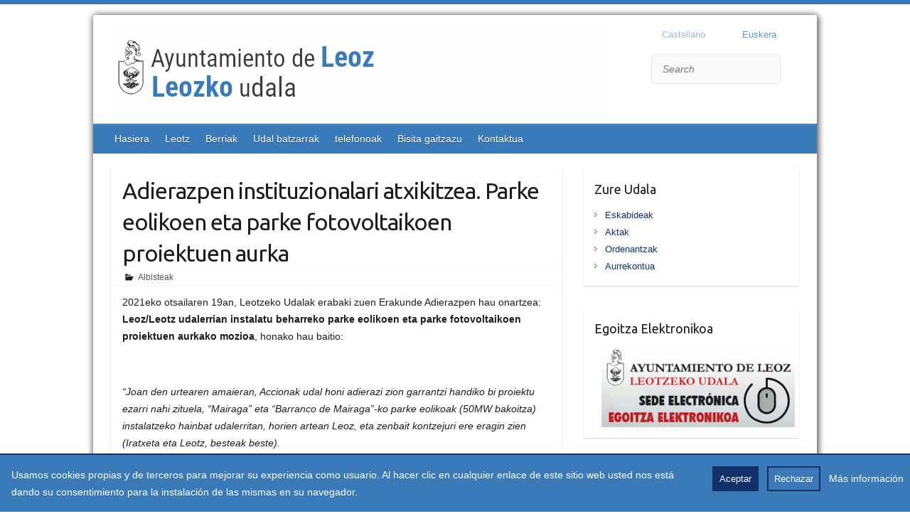

--- FILE ---
content_type: text/html; charset=UTF-8
request_url: http://www.leoz.es/eu/2021/02/20/declaracion-institucional-en-contra-de-los-proyectos-de-parques-eolicos-y-parques-fotovoltaicos/
body_size: 20676
content:

<!DOCTYPE html>
<html lang="eu">
<head>

		<link rel="profile" href="http://gmpg.org/xfn/11" />
	<link rel="pingback" href="http://www.leoz.es/xmlrpc.php" />
<meta name='robots' content='index, follow, max-image-preview:large, max-snippet:-1, max-video-preview:-1' />
	<style>img:is([sizes="auto" i], [sizes^="auto," i]) { contain-intrinsic-size: 3000px 1500px }</style>
	
	<!-- This site is optimized with the Yoast SEO plugin v26.0 - https://yoast.com/wordpress/plugins/seo/ -->
	<title>Adierazpen instituzionalari atxikitzea. Parke eolikoen eta parke fotovoltaikoen proiektuen aurka - Ayuntamiento de Leoz</title>
	<link rel="canonical" href="http://www.leoz.es/2021/02/20/declaracion-institucional-en-contra-de-los-proyectos-de-parques-eolicos-y-parques-fotovoltaicos/" />
	<meta property="og:locale" content="en_US" />
	<meta property="og:type" content="article" />
	<meta property="og:title" content="Adierazpen instituzionalari atxikitzea. Parke eolikoen eta parke fotovoltaikoen proiektuen aurka - Ayuntamiento de Leoz" />
	<meta property="og:description" content="2021eko otsailaren 19an, Leotzeko Udalak erabaki zuen Erakunde Adierazpen hau onartzea: Leoz/Leotz udalerrian instalatu beharreko parke eolikoen eta parke fotovoltaikoen proiektuen aurkako mozioa, honako hau baitio: &nbsp; &#8220;Joan den urtearen amaieran, Accionak udal honi adierazi zion garrantzi handiko bi proiektu&hellip;" />
	<meta property="og:url" content="http://www.leoz.es/2021/02/20/declaracion-institucional-en-contra-de-los-proyectos-de-parques-eolicos-y-parques-fotovoltaicos/" />
	<meta property="og:site_name" content="Ayuntamiento de Leoz" />
	<meta property="article:published_time" content="2021-02-20T08:52:41+00:00" />
	<meta property="article:modified_time" content="2021-02-21T09:32:26+00:00" />
	<meta property="og:image" content="http://www.leoz.es/wp-content/uploads/sites/161/2019/08/Ayuntamiento-1024x768.jpg" />
	<meta property="og:image:width" content="1024" />
	<meta property="og:image:height" content="768" />
	<meta property="og:image:type" content="image/jpeg" />
	<meta name="author" content="aruiz" />
	<meta name="twitter:card" content="summary_large_image" />
	<meta name="twitter:label1" content="Written by" />
	<meta name="twitter:data1" content="aruiz" />
	<meta name="twitter:label2" content="Est. reading time" />
	<meta name="twitter:data2" content="3 minutua" />
	<script type="application/ld+json" class="yoast-schema-graph">{"@context":"https://schema.org","@graph":[{"@type":"WebPage","@id":"http://www.leoz.es/2021/02/20/declaracion-institucional-en-contra-de-los-proyectos-de-parques-eolicos-y-parques-fotovoltaicos/","url":"http://www.leoz.es/2021/02/20/declaracion-institucional-en-contra-de-los-proyectos-de-parques-eolicos-y-parques-fotovoltaicos/","name":"Adierazpen instituzionalari atxikitzea. Parke eolikoen eta parke fotovoltaikoen proiektuen aurka - Ayuntamiento de Leoz","isPartOf":{"@id":"http://www.leoz.es/#website"},"primaryImageOfPage":{"@id":"http://www.leoz.es/2021/02/20/declaracion-institucional-en-contra-de-los-proyectos-de-parques-eolicos-y-parques-fotovoltaicos/#primaryimage"},"image":{"@id":"http://www.leoz.es/2021/02/20/declaracion-institucional-en-contra-de-los-proyectos-de-parques-eolicos-y-parques-fotovoltaicos/#primaryimage"},"thumbnailUrl":"http://www.leoz.es/wp-content/uploads/sites/161/2019/08/Ayuntamiento.jpg","datePublished":"2021-02-20T08:52:41+00:00","dateModified":"2021-02-21T09:32:26+00:00","author":{"@id":"http://www.leoz.es/#/schema/person/a662760d53886a647af17e503390eea5"},"breadcrumb":{"@id":"http://www.leoz.es/2021/02/20/declaracion-institucional-en-contra-de-los-proyectos-de-parques-eolicos-y-parques-fotovoltaicos/#breadcrumb"},"inLanguage":"eu","potentialAction":[{"@type":"ReadAction","target":["http://www.leoz.es/2021/02/20/declaracion-institucional-en-contra-de-los-proyectos-de-parques-eolicos-y-parques-fotovoltaicos/"]}]},{"@type":"ImageObject","inLanguage":"eu","@id":"http://www.leoz.es/2021/02/20/declaracion-institucional-en-contra-de-los-proyectos-de-parques-eolicos-y-parques-fotovoltaicos/#primaryimage","url":"http://www.leoz.es/wp-content/uploads/sites/161/2019/08/Ayuntamiento.jpg","contentUrl":"http://www.leoz.es/wp-content/uploads/sites/161/2019/08/Ayuntamiento.jpg","width":4128,"height":3096},{"@type":"BreadcrumbList","@id":"http://www.leoz.es/2021/02/20/declaracion-institucional-en-contra-de-los-proyectos-de-parques-eolicos-y-parques-fotovoltaicos/#breadcrumb","itemListElement":[{"@type":"ListItem","position":1,"name":"Portada","item":"http://www.leoz.es/"},{"@type":"ListItem","position":2,"name":"Declaración institucional en contra de los proyectos de parques eólicos y parques fotovoltaicos"}]},{"@type":"WebSite","@id":"http://www.leoz.es/#website","url":"http://www.leoz.es/","name":"Ayuntamiento de Leoz","description":"","potentialAction":[{"@type":"SearchAction","target":{"@type":"EntryPoint","urlTemplate":"http://www.leoz.es/?s={search_term_string}"},"query-input":{"@type":"PropertyValueSpecification","valueRequired":true,"valueName":"search_term_string"}}],"inLanguage":"eu"},{"@type":"Person","@id":"http://www.leoz.es/#/schema/person/a662760d53886a647af17e503390eea5","name":"aruiz","image":{"@type":"ImageObject","inLanguage":"eu","@id":"http://www.leoz.es/#/schema/person/image/","url":"https://secure.gravatar.com/avatar/96dfd947639b997c5c578e4235f820fc95363596160930ed9ac037c25e8324eb?s=96&d=mm&r=g","contentUrl":"https://secure.gravatar.com/avatar/96dfd947639b997c5c578e4235f820fc95363596160930ed9ac037c25e8324eb?s=96&d=mm&r=g","caption":"aruiz"},"url":"http://www.leoz.es/eu/author/aruiz/"}]}</script>
	<!-- / Yoast SEO plugin. -->


<link rel='dns-prefetch' href='//fonts.googleapis.com' />
<link rel="alternate" type="application/rss+xml" title="Ayuntamiento de Leoz &raquo; Jarioa" href="http://www.leoz.es/eu/feed/" />
<meta charset="UTF-8" />
<meta name="viewport" content="width=device-width, initial-scale=1, maximum-scale=1">
		<!-- This site uses the Google Analytics by MonsterInsights plugin v9.9.0 - Using Analytics tracking - https://www.monsterinsights.com/ -->
		<!-- Note: MonsterInsights is not currently configured on this site. The site owner needs to authenticate with Google Analytics in the MonsterInsights settings panel. -->
					<!-- No tracking code set -->
				<!-- / Google Analytics by MonsterInsights -->
		<script type="text/javascript">
/* <![CDATA[ */
window._wpemojiSettings = {"baseUrl":"https:\/\/s.w.org\/images\/core\/emoji\/15.1.0\/72x72\/","ext":".png","svgUrl":"https:\/\/s.w.org\/images\/core\/emoji\/15.1.0\/svg\/","svgExt":".svg","source":{"concatemoji":"http:\/\/www.leoz.es\/wp-includes\/js\/wp-emoji-release.min.js"}};
/*! This file is auto-generated */
!function(i,n){var o,s,e;function c(e){try{var t={supportTests:e,timestamp:(new Date).valueOf()};sessionStorage.setItem(o,JSON.stringify(t))}catch(e){}}function p(e,t,n){e.clearRect(0,0,e.canvas.width,e.canvas.height),e.fillText(t,0,0);var t=new Uint32Array(e.getImageData(0,0,e.canvas.width,e.canvas.height).data),r=(e.clearRect(0,0,e.canvas.width,e.canvas.height),e.fillText(n,0,0),new Uint32Array(e.getImageData(0,0,e.canvas.width,e.canvas.height).data));return t.every(function(e,t){return e===r[t]})}function u(e,t,n){switch(t){case"flag":return n(e,"\ud83c\udff3\ufe0f\u200d\u26a7\ufe0f","\ud83c\udff3\ufe0f\u200b\u26a7\ufe0f")?!1:!n(e,"\ud83c\uddfa\ud83c\uddf3","\ud83c\uddfa\u200b\ud83c\uddf3")&&!n(e,"\ud83c\udff4\udb40\udc67\udb40\udc62\udb40\udc65\udb40\udc6e\udb40\udc67\udb40\udc7f","\ud83c\udff4\u200b\udb40\udc67\u200b\udb40\udc62\u200b\udb40\udc65\u200b\udb40\udc6e\u200b\udb40\udc67\u200b\udb40\udc7f");case"emoji":return!n(e,"\ud83d\udc26\u200d\ud83d\udd25","\ud83d\udc26\u200b\ud83d\udd25")}return!1}function f(e,t,n){var r="undefined"!=typeof WorkerGlobalScope&&self instanceof WorkerGlobalScope?new OffscreenCanvas(300,150):i.createElement("canvas"),a=r.getContext("2d",{willReadFrequently:!0}),o=(a.textBaseline="top",a.font="600 32px Arial",{});return e.forEach(function(e){o[e]=t(a,e,n)}),o}function t(e){var t=i.createElement("script");t.src=e,t.defer=!0,i.head.appendChild(t)}"undefined"!=typeof Promise&&(o="wpEmojiSettingsSupports",s=["flag","emoji"],n.supports={everything:!0,everythingExceptFlag:!0},e=new Promise(function(e){i.addEventListener("DOMContentLoaded",e,{once:!0})}),new Promise(function(t){var n=function(){try{var e=JSON.parse(sessionStorage.getItem(o));if("object"==typeof e&&"number"==typeof e.timestamp&&(new Date).valueOf()<e.timestamp+604800&&"object"==typeof e.supportTests)return e.supportTests}catch(e){}return null}();if(!n){if("undefined"!=typeof Worker&&"undefined"!=typeof OffscreenCanvas&&"undefined"!=typeof URL&&URL.createObjectURL&&"undefined"!=typeof Blob)try{var e="postMessage("+f.toString()+"("+[JSON.stringify(s),u.toString(),p.toString()].join(",")+"));",r=new Blob([e],{type:"text/javascript"}),a=new Worker(URL.createObjectURL(r),{name:"wpTestEmojiSupports"});return void(a.onmessage=function(e){c(n=e.data),a.terminate(),t(n)})}catch(e){}c(n=f(s,u,p))}t(n)}).then(function(e){for(var t in e)n.supports[t]=e[t],n.supports.everything=n.supports.everything&&n.supports[t],"flag"!==t&&(n.supports.everythingExceptFlag=n.supports.everythingExceptFlag&&n.supports[t]);n.supports.everythingExceptFlag=n.supports.everythingExceptFlag&&!n.supports.flag,n.DOMReady=!1,n.readyCallback=function(){n.DOMReady=!0}}).then(function(){return e}).then(function(){var e;n.supports.everything||(n.readyCallback(),(e=n.source||{}).concatemoji?t(e.concatemoji):e.wpemoji&&e.twemoji&&(t(e.twemoji),t(e.wpemoji)))}))}((window,document),window._wpemojiSettings);
/* ]]> */
</script>
<style id='wp-emoji-styles-inline-css' type='text/css'>

	img.wp-smiley, img.emoji {
		display: inline !important;
		border: none !important;
		box-shadow: none !important;
		height: 1em !important;
		width: 1em !important;
		margin: 0 0.07em !important;
		vertical-align: -0.1em !important;
		background: none !important;
		padding: 0 !important;
	}
</style>
<link rel='stylesheet' id='wp-block-library-css' href='http://www.leoz.es/wp-includes/css/dist/block-library/style.min.css' type='text/css' media='all' />
<style id='classic-theme-styles-inline-css' type='text/css'>
/*! This file is auto-generated */
.wp-block-button__link{color:#fff;background-color:#32373c;border-radius:9999px;box-shadow:none;text-decoration:none;padding:calc(.667em + 2px) calc(1.333em + 2px);font-size:1.125em}.wp-block-file__button{background:#32373c;color:#fff;text-decoration:none}
</style>
<style id='global-styles-inline-css' type='text/css'>
:root{--wp--preset--aspect-ratio--square: 1;--wp--preset--aspect-ratio--4-3: 4/3;--wp--preset--aspect-ratio--3-4: 3/4;--wp--preset--aspect-ratio--3-2: 3/2;--wp--preset--aspect-ratio--2-3: 2/3;--wp--preset--aspect-ratio--16-9: 16/9;--wp--preset--aspect-ratio--9-16: 9/16;--wp--preset--color--black: #000000;--wp--preset--color--cyan-bluish-gray: #abb8c3;--wp--preset--color--white: #ffffff;--wp--preset--color--pale-pink: #f78da7;--wp--preset--color--vivid-red: #cf2e2e;--wp--preset--color--luminous-vivid-orange: #ff6900;--wp--preset--color--luminous-vivid-amber: #fcb900;--wp--preset--color--light-green-cyan: #7bdcb5;--wp--preset--color--vivid-green-cyan: #00d084;--wp--preset--color--pale-cyan-blue: #8ed1fc;--wp--preset--color--vivid-cyan-blue: #0693e3;--wp--preset--color--vivid-purple: #9b51e0;--wp--preset--gradient--vivid-cyan-blue-to-vivid-purple: linear-gradient(135deg,rgba(6,147,227,1) 0%,rgb(155,81,224) 100%);--wp--preset--gradient--light-green-cyan-to-vivid-green-cyan: linear-gradient(135deg,rgb(122,220,180) 0%,rgb(0,208,130) 100%);--wp--preset--gradient--luminous-vivid-amber-to-luminous-vivid-orange: linear-gradient(135deg,rgba(252,185,0,1) 0%,rgba(255,105,0,1) 100%);--wp--preset--gradient--luminous-vivid-orange-to-vivid-red: linear-gradient(135deg,rgba(255,105,0,1) 0%,rgb(207,46,46) 100%);--wp--preset--gradient--very-light-gray-to-cyan-bluish-gray: linear-gradient(135deg,rgb(238,238,238) 0%,rgb(169,184,195) 100%);--wp--preset--gradient--cool-to-warm-spectrum: linear-gradient(135deg,rgb(74,234,220) 0%,rgb(151,120,209) 20%,rgb(207,42,186) 40%,rgb(238,44,130) 60%,rgb(251,105,98) 80%,rgb(254,248,76) 100%);--wp--preset--gradient--blush-light-purple: linear-gradient(135deg,rgb(255,206,236) 0%,rgb(152,150,240) 100%);--wp--preset--gradient--blush-bordeaux: linear-gradient(135deg,rgb(254,205,165) 0%,rgb(254,45,45) 50%,rgb(107,0,62) 100%);--wp--preset--gradient--luminous-dusk: linear-gradient(135deg,rgb(255,203,112) 0%,rgb(199,81,192) 50%,rgb(65,88,208) 100%);--wp--preset--gradient--pale-ocean: linear-gradient(135deg,rgb(255,245,203) 0%,rgb(182,227,212) 50%,rgb(51,167,181) 100%);--wp--preset--gradient--electric-grass: linear-gradient(135deg,rgb(202,248,128) 0%,rgb(113,206,126) 100%);--wp--preset--gradient--midnight: linear-gradient(135deg,rgb(2,3,129) 0%,rgb(40,116,252) 100%);--wp--preset--font-size--small: 13px;--wp--preset--font-size--medium: 20px;--wp--preset--font-size--large: 36px;--wp--preset--font-size--x-large: 42px;--wp--preset--spacing--20: 0.44rem;--wp--preset--spacing--30: 0.67rem;--wp--preset--spacing--40: 1rem;--wp--preset--spacing--50: 1.5rem;--wp--preset--spacing--60: 2.25rem;--wp--preset--spacing--70: 3.38rem;--wp--preset--spacing--80: 5.06rem;--wp--preset--shadow--natural: 6px 6px 9px rgba(0, 0, 0, 0.2);--wp--preset--shadow--deep: 12px 12px 50px rgba(0, 0, 0, 0.4);--wp--preset--shadow--sharp: 6px 6px 0px rgba(0, 0, 0, 0.2);--wp--preset--shadow--outlined: 6px 6px 0px -3px rgba(255, 255, 255, 1), 6px 6px rgba(0, 0, 0, 1);--wp--preset--shadow--crisp: 6px 6px 0px rgba(0, 0, 0, 1);}:where(.is-layout-flex){gap: 0.5em;}:where(.is-layout-grid){gap: 0.5em;}body .is-layout-flex{display: flex;}.is-layout-flex{flex-wrap: wrap;align-items: center;}.is-layout-flex > :is(*, div){margin: 0;}body .is-layout-grid{display: grid;}.is-layout-grid > :is(*, div){margin: 0;}:where(.wp-block-columns.is-layout-flex){gap: 2em;}:where(.wp-block-columns.is-layout-grid){gap: 2em;}:where(.wp-block-post-template.is-layout-flex){gap: 1.25em;}:where(.wp-block-post-template.is-layout-grid){gap: 1.25em;}.has-black-color{color: var(--wp--preset--color--black) !important;}.has-cyan-bluish-gray-color{color: var(--wp--preset--color--cyan-bluish-gray) !important;}.has-white-color{color: var(--wp--preset--color--white) !important;}.has-pale-pink-color{color: var(--wp--preset--color--pale-pink) !important;}.has-vivid-red-color{color: var(--wp--preset--color--vivid-red) !important;}.has-luminous-vivid-orange-color{color: var(--wp--preset--color--luminous-vivid-orange) !important;}.has-luminous-vivid-amber-color{color: var(--wp--preset--color--luminous-vivid-amber) !important;}.has-light-green-cyan-color{color: var(--wp--preset--color--light-green-cyan) !important;}.has-vivid-green-cyan-color{color: var(--wp--preset--color--vivid-green-cyan) !important;}.has-pale-cyan-blue-color{color: var(--wp--preset--color--pale-cyan-blue) !important;}.has-vivid-cyan-blue-color{color: var(--wp--preset--color--vivid-cyan-blue) !important;}.has-vivid-purple-color{color: var(--wp--preset--color--vivid-purple) !important;}.has-black-background-color{background-color: var(--wp--preset--color--black) !important;}.has-cyan-bluish-gray-background-color{background-color: var(--wp--preset--color--cyan-bluish-gray) !important;}.has-white-background-color{background-color: var(--wp--preset--color--white) !important;}.has-pale-pink-background-color{background-color: var(--wp--preset--color--pale-pink) !important;}.has-vivid-red-background-color{background-color: var(--wp--preset--color--vivid-red) !important;}.has-luminous-vivid-orange-background-color{background-color: var(--wp--preset--color--luminous-vivid-orange) !important;}.has-luminous-vivid-amber-background-color{background-color: var(--wp--preset--color--luminous-vivid-amber) !important;}.has-light-green-cyan-background-color{background-color: var(--wp--preset--color--light-green-cyan) !important;}.has-vivid-green-cyan-background-color{background-color: var(--wp--preset--color--vivid-green-cyan) !important;}.has-pale-cyan-blue-background-color{background-color: var(--wp--preset--color--pale-cyan-blue) !important;}.has-vivid-cyan-blue-background-color{background-color: var(--wp--preset--color--vivid-cyan-blue) !important;}.has-vivid-purple-background-color{background-color: var(--wp--preset--color--vivid-purple) !important;}.has-black-border-color{border-color: var(--wp--preset--color--black) !important;}.has-cyan-bluish-gray-border-color{border-color: var(--wp--preset--color--cyan-bluish-gray) !important;}.has-white-border-color{border-color: var(--wp--preset--color--white) !important;}.has-pale-pink-border-color{border-color: var(--wp--preset--color--pale-pink) !important;}.has-vivid-red-border-color{border-color: var(--wp--preset--color--vivid-red) !important;}.has-luminous-vivid-orange-border-color{border-color: var(--wp--preset--color--luminous-vivid-orange) !important;}.has-luminous-vivid-amber-border-color{border-color: var(--wp--preset--color--luminous-vivid-amber) !important;}.has-light-green-cyan-border-color{border-color: var(--wp--preset--color--light-green-cyan) !important;}.has-vivid-green-cyan-border-color{border-color: var(--wp--preset--color--vivid-green-cyan) !important;}.has-pale-cyan-blue-border-color{border-color: var(--wp--preset--color--pale-cyan-blue) !important;}.has-vivid-cyan-blue-border-color{border-color: var(--wp--preset--color--vivid-cyan-blue) !important;}.has-vivid-purple-border-color{border-color: var(--wp--preset--color--vivid-purple) !important;}.has-vivid-cyan-blue-to-vivid-purple-gradient-background{background: var(--wp--preset--gradient--vivid-cyan-blue-to-vivid-purple) !important;}.has-light-green-cyan-to-vivid-green-cyan-gradient-background{background: var(--wp--preset--gradient--light-green-cyan-to-vivid-green-cyan) !important;}.has-luminous-vivid-amber-to-luminous-vivid-orange-gradient-background{background: var(--wp--preset--gradient--luminous-vivid-amber-to-luminous-vivid-orange) !important;}.has-luminous-vivid-orange-to-vivid-red-gradient-background{background: var(--wp--preset--gradient--luminous-vivid-orange-to-vivid-red) !important;}.has-very-light-gray-to-cyan-bluish-gray-gradient-background{background: var(--wp--preset--gradient--very-light-gray-to-cyan-bluish-gray) !important;}.has-cool-to-warm-spectrum-gradient-background{background: var(--wp--preset--gradient--cool-to-warm-spectrum) !important;}.has-blush-light-purple-gradient-background{background: var(--wp--preset--gradient--blush-light-purple) !important;}.has-blush-bordeaux-gradient-background{background: var(--wp--preset--gradient--blush-bordeaux) !important;}.has-luminous-dusk-gradient-background{background: var(--wp--preset--gradient--luminous-dusk) !important;}.has-pale-ocean-gradient-background{background: var(--wp--preset--gradient--pale-ocean) !important;}.has-electric-grass-gradient-background{background: var(--wp--preset--gradient--electric-grass) !important;}.has-midnight-gradient-background{background: var(--wp--preset--gradient--midnight) !important;}.has-small-font-size{font-size: var(--wp--preset--font-size--small) !important;}.has-medium-font-size{font-size: var(--wp--preset--font-size--medium) !important;}.has-large-font-size{font-size: var(--wp--preset--font-size--large) !important;}.has-x-large-font-size{font-size: var(--wp--preset--font-size--x-large) !important;}
:where(.wp-block-post-template.is-layout-flex){gap: 1.25em;}:where(.wp-block-post-template.is-layout-grid){gap: 1.25em;}
:where(.wp-block-columns.is-layout-flex){gap: 2em;}:where(.wp-block-columns.is-layout-grid){gap: 2em;}
:root :where(.wp-block-pullquote){font-size: 1.5em;line-height: 1.6;}
</style>
<link rel='stylesheet' id='contact-form-7-css' href='http://www.leoz.es/wp-content/plugins/contact-form-7/includes/css/styles.css' type='text/css' media='all' />
<link rel='stylesheet' id='datos-biograficos-css' href='http://www.leoz.es/wp-content/plugins/transparencia/css/datos-biograficos.css' type='text/css' media='all' />
<link rel='stylesheet' id='wp-polls-css' href='http://www.leoz.es/wp-content/plugins/wp-polls/polls-css.css' type='text/css' media='all' />
<style id='wp-polls-inline-css' type='text/css'>
.wp-polls .pollbar {
	margin: 1px;
	font-size: 6px;
	line-height: 8px;
	height: 8px;
	background-image: url('http://www.leoz.es/wp-content/plugins/wp-polls/images/default/pollbg.gif');
	border: 1px solid #c8c8c8;
}

</style>
<link rel='stylesheet' id='travelify_style-css' href='http://www.leoz.es/wp-content/themes/Blogs/style.css' type='text/css' media='all' />
<link rel='stylesheet' id='travelify_google_font_ubuntu-css' href='//fonts.googleapis.com/css?family=Ubuntu' type='text/css' media='all' />
<link rel='stylesheet' id='mimetypes-link-icons-css' href='http://www.leoz.es/wp-content/plugins/mimetypes-link-icons/css/style.php?cssvars=bXRsaV9oZWlnaHQ9MTYmbXRsaV9pbWFnZV90eXBlPXBuZyZtdGxpX2xlZnRvcnJpZ2h0PWxlZnQmYWN0aXZlX3R5cGVzPXBkZg%3D' type='text/css' media='all' />
<script type="text/javascript" src="http://www.leoz.es/wp-includes/js/jquery/jquery.min.js" id="jquery-core-js"></script>
<script type="text/javascript" src="http://www.leoz.es/wp-includes/js/jquery/jquery-migrate.min.js" id="jquery-migrate-js"></script>
<script type="text/javascript" src="http://www.leoz.es/wp-content/themes/travelify/library/js/functions.min.js" id="travelify_functions-js"></script>
<link rel="https://api.w.org/" href="http://www.leoz.es/eu/wp-json/" /><link rel="alternate" title="JSON" type="application/json" href="http://www.leoz.es/eu/wp-json/wp/v2/posts/2124" /><link rel="EditURI" type="application/rsd+xml" title="RSD" href="http://www.leoz.es/xmlrpc.php?rsd" />

<link rel='shortlink' href='http://www.leoz.es/eu/?p=2124' />
<link rel="alternate" title="oEmbed (JSON)" type="application/json+oembed" href="http://www.leoz.es/eu/wp-json/oembed/1.0/embed?url=http%3A%2F%2Fwww.leoz.es%2Feu%2F2021%2F02%2F20%2Fdeclaracion-institucional-en-contra-de-los-proyectos-de-parques-eolicos-y-parques-fotovoltaicos%2F" />
<link rel="alternate" title="oEmbed (XML)" type="text/xml+oembed" href="http://www.leoz.es/eu/wp-json/oembed/1.0/embed?url=http%3A%2F%2Fwww.leoz.es%2Feu%2F2021%2F02%2F20%2Fdeclaracion-institucional-en-contra-de-los-proyectos-de-parques-eolicos-y-parques-fotovoltaicos%2F&#038;format=xml" />
<style>.block { background-color:#3a7ab9 !important; } .btn-desplegable, { background: #3a7ab9 !important; } .btn-desplegable:hover { border-color: #3a7ab9 !important; } #btnSeguir3 { color: #3a7ab9 !important; } #btnSeguir3:hover { background: #3a7ab9 !important; color: white !important; } .subt { color: #3a7ab9 !important;} #capa1, #capa2, #capa3 { border:2px solid #3a7ab9 !important; } .titulo-seccion { color: #ffffff !important; } .info a:hover { color: #ffffff!important;} .circulo { background: #ffffff !important;} /*#main ::selection { background: #ffffff }*/ svg circle{ fill: #12316b; }</style><style>
.qtranxs_flag_es {background-image: url(http://www.leoz.es/wp-content/plugins/qtranslate-xt/flags/es.png); background-repeat: no-repeat;}
.qtranxs_flag_eu {background-image: url(http://www.leoz.es/wp-content/plugins/qtranslate-xt/flags/eu_ES.png); background-repeat: no-repeat;}
</style>
<link hreflang="es" href="http://www.leoz.es/es/2021/02/20/declaracion-institucional-en-contra-de-los-proyectos-de-parques-eolicos-y-parques-fotovoltaicos/" rel="alternate" />
<link hreflang="eu" href="http://www.leoz.es/eu/2021/02/20/declaracion-institucional-en-contra-de-los-proyectos-de-parques-eolicos-y-parques-fotovoltaicos/" rel="alternate" />
<link hreflang="x-default" href="http://www.leoz.es/2021/02/20/declaracion-institucional-en-contra-de-los-proyectos-de-parques-eolicos-y-parques-fotovoltaicos/" rel="alternate" />
<meta name="generator" content="qTranslate-XT 3.15.1" />
    <style>
                
        .form-allowed-tags {
            display: none !important;
        }

        /*-----------------------------------------CABECERA-------------------------------------------*/

        /*-Limpiar margin de los widgets de la cabecera-*/
        header .widget {
            margin: 0px !important;
        }

        /*- Busqueda*/
        #branding {
            position: relative;
        }

        /*Padding igual al padding del buscar*/
        #primary-sidebar {
            min-width: 15.5rem;
            float: right;
            /*position: absolute; */
            /*padding-right:40px;*/
            display: inline-flex;
            flex-direction: column;
            justify-content: space-evenly;
        }

        #primary-sidebar li {
            box-shadow: none !important;
        }

        /*-Redes Sociales-*/
        #primary-sidebar li[id^=redes_cabecera-] {
            align-self: flex-end;
            margin-right: 2em !important;
        }

        /*-Buscar-*/
        #primary-sidebar li[id^=search-] {
            position: relative !important;
            width: 9.3em !important;
            /*box-shadow: none;*/
            background: none;
            /*top: 4.5em;*/
        }

        /*-Traductor */
        #primary-sidebar li[id^=qtranslate-] {
            float: right !important;
            height: 10px !important;
            list-style: none;
        }

        #primary-sidebar li[id^=qtranslate-] ul li {
            display: inline !important;
            margin-right: 1em !important;
            background: none;
        }

        #primary-sidebar li[id^=qtranslate-] a, footer a {
            color: #3a7ab9 !important;
        }

        /*- Social iconos*/
        .social-icons {
            margin-right: -55px !important;
            margin-top: -40px !important;
        }

        /*- Menú */
		
		#main-nav li:hover > a,
		#main-nav li:focus-within > a,
		#main-nav ul ul :hover > a,
		#main-nav ul ul :focus-within > a,
		#main-nav a:focus {
			 background-color: #3a7ab9 !important;
			  background-color: #12316b !important;
}
        #main-nav ul li a:focus {
            background-color: #3a7ab9 !important;
        }

        #main-nav ul li:hover a, #main-nav ul li.current_page_item a {
            background: #12316b !important;
        }

        #main-nav ul li.current-menu-item a {
            background: #12316b !important;
        }

        /*#main-nav a:hover { background:#12316b                    !important; }*/

        #main-nav {
            margin-top: -25px !important;
            background: #3a7ab9 !important;
            border-color: #3a7ab9 !important;
        }

        /*Menu General*/
        .page_item.page-item-69 {
            display: none !important;
        }


        /* - Logo */
        #site-logo {
            margin-top: 0px !important;
        }

        /*Menu General*/
        .page_item.page-item-35 {
            display: none !important;
        }

        /*Submenu*/

        #main-nav ul li ul {
            border-color: #3a7ab9 !important;

            border-bottom: 4px solid #3a7ab9 !important;

        }

        #main-nav ul li ul li a {
            color: #fff !important;
        }

        #main-nav ul li ul li a:hover {
            color: #3a7ab9 !important;
        }

        #main-nav ul li.current_page_ancestor a {
            background-color: #3a7ab9 !important;
        }

        #main-nav ul li.current-menu-ancestor a {
            background-color: #12316b !important;
        }

        #main-nav ul li.current_page_ancestor a:focus {
            background-color: #3a7ab9 !important;
        }

        #main-nav ul li.current-menu-ancestor a:focus {
            background-color: #12316b !important;
        }


        /*------------------------------------MIGAS-----------------------------*/
        .breadcrumb {
            float: left !important;
        }

        .breadcrumb ul li a {
            color: #3a7ab9 !important;
        }

        .breadcrumb ul li a:hover, .breadcrumb ul li.current_item {
            color: #555555 !important;
        }


        .breadcrumb ul li.current_item {
            color: #555555 !important;
        }

        /*-----------------------------------CUERPO DE LA PAGINA-----------------------------------*/
        /*- Body */

        body {
            border-top: 6px solid #3a7ab9 !important;
        }

        #branding {
            background-color: transparent !important;
        }

        body.custom-background {
            background-size: cover !important;
        }


        #main {
            margin-bottom: -35px !important;
        }

        #main a:hover {
            color: #3a7ab9 !important;
        }

        /*--------NOTICIAS DE PORTADA--------*/
        /*- Boton leer mas*/

        .entry-meta-bar {
            margin-top: -15px !important;
            background: none repeat scroll 0% 0% transparent !important;
            padding: 0px !important;
        }

        .entry-meta-bar .readmore {
            border: 1px solid #3a7ab9 !important;
            background: none repeat scroll 0% 0% #12316b !important;
        }

        .entry-meta-bar .readmore:hover {
            background-color: #3a7ab9 !important;
        }

        .entry-title a:hover, .entry-title a:focus {
            color: #3a7ab9 !important;
        }
        																																		 !important;
																																												}*/
        .entry-title a {
            font-size: 0.7em !important;

        }

        .entry-meta {
            /*display: none !important; */
            background-color: white !important;
        }

        span.posted-on {
            display: none !important;
        }

        #content h2 {
            padding-bottom: 12px !important;
        }

        #content .post {
            padding-top: 0px !important;
            padding-bottom: 5px !important;
            border-top: 0px !important;
        }

        input[type="reset"], input[type="button"], input[type="submit"], .entry-meta-bar .readmore, #controllers a:hover, #controllers a.active, .pagination span, .pagination a:hover span, .wp-pagenavi .current, .wp-pagenavi a:hover {
            border-color: #3a7ab9 !important;
			
			
        }
		input[type="reset"], input[type="button"], input[type="submit"]{background-color: #12316b !important; border: none !important;}
		input[type="reset"]:hover, input[type="button"]:hover, input[type="submit"]:hover{background-color: #3a7ab9 !important;border: none !important;}

        ul.default-wp-page li a {
            color: #ffffff !important;
            background-color: #12316b !important;
            border: 1px solid #12316b !important;
        }

        /*----------------------------------Footer--------------------------------*/

        #site-generator .copyright {
            display: none !important;
        }

        .footer-right {
            float: left !important;
            width: 100%;

        }

        .footer-right li {
            display: inline-block;
            margin-right: .5em;
        }

        div.entry-meta-bar.clearfix a.readmore {
            border-color: #cccccc !important;
        }

        .widget a {
            color: #12316b !important;
        }

        .widget a:hover {
            color: #3a7ab9 !important;
        }

        .widget ul li {
            display: block !important;
            list-style-type: none !important;
            padding-right: 20px !important;
        }


        @media only screen and (max-width: 1080px) {
            #footerarea .col-3 {
                width: 45% !important;
            }
        }

        @media only screen and (max-width: 767px) {
            #footerarea .col-3 {
                width: 100% !important;
                text-align: center;
            }

            footer .widget ul li {
                background-image: none !important;
            }
        }

        #footerarea .col-3 {
            margin-left: 0 !important;
        }

        #footerarea .widget {
            height: 214px;
        }

        #footerarea .widget-wrap {
            border: 0 !important;

        }

        #footerarea .widget-area {
            padding: 8px 0 !important;
            margin-bottom: -20px !important;
            margin-top: 10px !important;
            display: inline-flex;
            flex-wrap: wrap;
            justify-content: space-between;
            width: 100%;
        }

        .entry-content {
            margin-bottom: 25px !important;
        }

        /*Menu pie */
        .default-menu {
            display: none !important;
        }


        /*------------------------------------SLIDER---------------------------------*/

        .featured-text {
            /*display: none !important;*/
            width: 60%;
            max-height: 150px;
            overflow: hidden;
        }

        .featured-slider #controllers .active {
            color: #3a7ab9;
            background-color: #3a7ab9;
        }

        /*---------------------------------------ALBUM DE FOTOS-----------------------------------*/

        .coverphoto-frame, .thumbphoto-frame {
            margin-top: -150px !important;
        }

        /*.wppa-box {
			width: 590px !important;
			top: 15px !important;
		}*/

        /*--------------------------------------------ENCUESTAS----------------------------------*/
        .wp-polls .Buttons {
            background-color: #12316b !important;
        }

        /*Widget cuestionario */
        .wp-polls ul li {
            float: left !important;
            position: relative !important;
            width: 82% !important;
        }

        aside[id^=polls-widget-] p {
            width: 97%;
        }

        /*---------------------------------------------QUITAR LINK IMAGEN---------------------------------------*/

        img.pngfix.wp-post-image {
            border: 0 !important;
            pointer-events: none !important;
            cursor: default !important;
        }


        /*---------------------------------------------INSERTAR BLOQUES---------------------------------------*/
        .bloque {
            border: 2px solid #12316b !important;
            padding: 1em;
            margin-bottom: 1rem;
        }

        .bloque a {
            text-decoration: none;
            font-size: 1.3em;
            color: #3a7ab9 !important;
        }

        .bloque a:hover {

            color: #12316b !important;
        }

		/*------------------------------------------ ENLACES ------------------------*/
		.entry-content a  {	color: #12316b !important;}
		.entry-content a:hover{color: #3a7ab9 !important;}
		.evento-listado__title a {	color: #12316b !important;}
		.evento-listado__title a:hover{color: #3a7ab9 !important;}
        /*------------------------------------------ MINIATURAS NOTICIAS DE PORTADA ------------------------*/

        .attachment-featured.wp-post-image {
            float: left !important;
            padding: 21px 10px 0px 16px !important;
            width: 12.5em !important;
            height: 99px !important;
        }

        /*  Urdax lista actualidad */
        #actualidad li, #actas li, #modelos li {
            list-style-type: none !important;
        }

        #actualidad ul {
            background-color: #f9f9f9 !important;
            padding: .5em !important;
            margin: 0 !important;
        }

        input[name="vote"] {
            background-color: #12316b !important
        }

        input[name="vote"]:hover {
            background-color: #3a7ab9 !important
        }

        /* Imagen ajustada al fondo */
        body {
            background-size: 100% !important;
        }

        /* Ocultar autor y fecha del pie de las entradas */
        .author, .date {
            display: none !important;
        }

        /*SOMBRA CUERPO*/

        .wrapper {
            background: #ffffff !important;
            -webkit-box-shadow: 1px 1px 10px 1px rgba(0, 0, 0, 0.75) !important;
            -moz-box-shadow: 1px 1px 10px 1px rgba(0, 0, 0, 0.75) !important;
            box-shadow: 1px 1px 10px 1px rgba(0, 0, 0, 0.75) !important;
        }

        .required {
            color: #474747 !important;
            padding: .5em !important;
        }

        /*REDES CABECERA*/
        div#redes_cabecera a {
            padding-left: 1em;
        }

        li#redes_cabecera-2 {
            margin-left: 2em !important;
        }

        .featured-content p {
            margin-bottom: 0;
        }

        ::selection {
            background-color: #3399FF !important;
        }

        /* Política de cookies */
        .cookies-policy {
            position: fixed;
            bottom: 0;
            left: 0;
            width: 100%;
            background: #3a7ab9;
            color: white;
            padding: 1rem;
            border-top: 2px solid#12316b;
            z-index: 999;

            display: flex;
            flex-wrap: wrap;
        }

        @media ( min-width: 768px ) {

            .cookies-policy__message {
                flex-basis: 0;
                -webkit-box-flex: 1;
                -ms-flex-positive: 1;
                flex-grow: 1;
                max-width: 100%;
            }

            .cookies-policy__buttons {
                text-align: center;
                width: auto;
                min-width: 25%;
            }

        }

        .cookies-policy__button {
            border-color: transparent;
            background: #12316b;
            padding: .5rem;
            color: white;
            cursor: pointer;
            margin-right: .5rem;
        }

        .cookies-policy__button:hover {
            background: color:#3a7ab9;
        }

        .cookies-policy__button--reject {
            background: transparent;
            border-style: solid;
            border-color: #12316b;
        }

        .cookies-policy__more-info {
            color: white;
        }
		/*************TRANSPARENCIA***************/
		/*#content a{color:#12316b}
		#content a:hover{color:#3a7ab9}*/
    </style>
	    <style type="text/css">
        a { color: #3a7ab9; }
        #site-title a { color: ; }
        #site-title a:hover, #site-title a:focus  { color: ; }
        .wrapper { background: #F8F8F8; }
        .social-icons ul li a { color: #d0d0d0; }
		#main-nav a,
		#main-nav a:hover,
		#main-nav a:focus,
		#main-nav ul li.current-menu-item a,
		#main-nav ul li.current_page_ancestor a,
		#main-nav ul li.current-menu-ancestor a,
		#main-nav ul li.current_page_item a,
		#main-nav ul li:hover > a,
		#main-nav ul li:focus-within > a { color: #fff; }
        .widget, article { background: #fff; }
        .entry-title, .entry-title a, .entry-title a:focus, h1, h2, h3, h4, h5, h6, .widget-title  { color: #1b1e1f; }
		a:focus,
		a:active,
		a:hover,
		.tags a:hover,
		.tags a:focus,
		.custom-gallery-title a,
		.widget-title a,
		#content ul a:hover,
		#content ul a:focus,
		#content ol a:hover,
		#content ol a:focus,
		.widget ul li a:hover,
		.widget ul li a:focus,
		.entry-title a:hover,
		.entry-title a:focus,
		.entry-meta a:hover,
		.entry-meta a:focus,
		#site-generator .copyright a:hover,
		#site-generator .copyright a:focus { color: #12316b; }
        #main-nav { background: #57ad68; border-color: #57ad68; }
        #main-nav ul li ul, body { border-color: #57ad68; }
		#main-nav a:hover,
		#main-nav a:focus,
		#main-nav ul li.current-menu-item a,
		#main-nav ul li.current_page_ancestor a,
		#main-nav ul li.current-menu-ancestor a,
		#main-nav ul li.current_page_item a,
		#main-nav ul li:hover > a,
		#main-nav ul li:focus-within > a,
		#main-nav li:hover > a,
		#main-nav li:focus-within > a,
		#main-nav ul ul :hover > a,
		#main-nav ul ul :focus-within > a,
		#main-nav a:focus { background: #439f55; }
		#main-nav ul li ul li a:hover,
		#main-nav ul li ul li a:focus,
		#main-nav ul li ul li:hover > a,
		#main-nav ul li ul li:focus-within > a,
		#main-nav ul li.current-menu-item ul li a:hover
		#main-nav ul li.current-menu-item ul li a:focus { color: #439f55; }
        .entry-content { color: #1D1D1D; }
		input[type="reset"],
		input[type="button"],
		input[type="submit"],
		.entry-meta-bar .readmore,
		#controllers a:hover,
		#controllers a.active,
		.pagination span,
		.pagination a:hover span,
		.pagination a:focus span,
		.wp-pagenavi .current,
		.wp-pagenavi a:hover,
		.wp-pagenavi a:focus {
            background: #3a7ab9;
            border-color: #3a7ab9 !important;
        }
		::selection,
		.back-to-top:focus-within a { background: #3a7ab9; }
        blockquote { border-color: #3a7ab9; }
		#controllers a:hover,
		#controllers a.active { color: #3a7ab9; }
		input[type="reset"]:hover,
		input[type="reset"]:focus,
		input[type="button"]:hover,
		input[type="button"]:focus,
		input[type="submit"]:hover,
		input[type="submit"]:focus,
		input[type="reset"]:active,
		input[type="button"]:active,
		input[type="submit"]:active,
		.entry-meta-bar .readmore:hover,
		.entry-meta-bar .readmore:focus,
		.entry-meta-bar .readmore:active,
		ul.default-wp-page li a:hover,
		ul.default-wp-page li a:focus,
		ul.default-wp-page li a:active {
            background: #3a7ab9;
            border-color: #3a7ab9;
        }
    </style>
    		<style type="text/css" id="wp-custom-css">
			.bloque .bloque-tab {
	font-size: 1.2rem;
}

.bloque a {
	font-size: 1em;
}

.featured-slider .featured-text {
	display: none;
}		</style>
		
	</head>

	<body class="wp-singular post-template-default single single-post postid-2124 single-format-standard wp-theme-travelify wp-child-theme-Blogs ">
		
		<div class="wrapper">
						<header id="branding" >
				        <ul id="primary-sidebar" class="primary-sidebar widget-area" role="complementary">
			<style>
.qtranxs_widget ul { margin: 0; }
.qtranxs_widget ul li
{
display: inline; /* horizontal list, use "list-item" or other appropriate value for vertical list */
list-style-type: none; /* use "initial" or other to enable bullets */
margin: 0 5px 0 0; /* adjust spacing between items */
opacity: 0.5;
-o-transition: 1s ease opacity;
-moz-transition: 1s ease opacity;
-webkit-transition: 1s ease opacity;
transition: 1s ease opacity;
}
/* .qtranxs_widget ul li span { margin: 0 5px 0 0; } */ /* other way to control spacing */
.qtranxs_widget ul li.active { opacity: 0.8; }
.qtranxs_widget ul li:hover { opacity: 1; }
.qtranxs_widget img { box-shadow: none; vertical-align: middle; display: initial; }
.qtranxs_flag { height:12px; width:18px; display:block; }
.qtranxs_flag_and_text { padding-left:20px; }
.qtranxs_flag span { display:none; }
</style>
<li id="qtranslate-3" class="widget qtranxs_widget">
<ul class="language-chooser language-chooser-text qtranxs_language_chooser" id="qtranslate-3-chooser">
<li class="lang-es"><a href="http://www.leoz.es/es/2021/02/20/declaracion-institucional-en-contra-de-los-proyectos-de-parques-eolicos-y-parques-fotovoltaicos/" title="Castellano (es)" class="qtranxs_text qtranxs_text_es"><span>Castellano</span></a></li>
<li class="lang-eu active"><a href="http://www.leoz.es/eu/2021/02/20/declaracion-institucional-en-contra-de-los-proyectos-de-parques-eolicos-y-parques-fotovoltaicos/" title="Euskera (eu)" class="qtranxs_text qtranxs_text_eu"><span>Euskera</span></a></li>
</ul><div class="qtranxs_widget_end"></div>
</li>
<li id="search-4" class="widget widget_search"><form action="http://www.leoz.es/eu/" class="searchform clearfix" method="get">
	<label class="assistive-text" for="s">Search</label>
	<input type="text" placeholder="Search" class="s field" name="s" id="s">
	<input  style="display:none !important;" type="submit" value="submit">
</form></li>
        </ul><!-- #primary-sidebar -->
		
	<div class="container clearfix">
		<div class="hgroup-wrap clearfix">
					<section class="hgroup-right">
											</section><!-- .hgroup-right -->
				<hgroup id="site-logo" class="clearfix">
												<h1 id="site-title">
								<a href="http://www.leoz.es/eu/" title="Ayuntamiento de Leoz" rel="home">
									<img src="http://www.leoz.es/wp-content/uploads/sites/161/2019/09/Logo-leoz.jpg" alt="Ayuntamiento de Leoz">
								</a>
							</h1>
						
				</hgroup><!-- #site-logo -->

		</div><!-- .hgroup-wrap -->
	</div><!-- .container -->
		<nav id="main-nav" class="clearfix">
					<div class="container clearfix"><ul class="root"><li id="menu-item-521" class="menu-item menu-item-type-custom menu-item-object-custom menu-item-521"><a href="/eu/">Hasiera</a></li>
<li id="menu-item-38" class="menu-item menu-item-type-post_type menu-item-object-page menu-item-38"><a href="http://www.leoz.es/eu/leoz/">Leotz</a></li>
<li id="menu-item-62" class="menu-item menu-item-type-taxonomy menu-item-object-category current-post-ancestor current-menu-parent current-post-parent menu-item-62"><a href="http://www.leoz.es/eu/category/noticias/">Berriak</a></li>
<li id="menu-item-481" class="menu-item menu-item-type-post_type menu-item-object-page menu-item-481"><a href="http://www.leoz.es/eu/plenos/">Udal batzarrak</a></li>
<li id="menu-item-35" class="menu-item menu-item-type-post_type menu-item-object-page menu-item-35"><a href="http://www.leoz.es/eu/telefonos/">telefonoak</a></li>
<li id="menu-item-37" class="menu-item menu-item-type-post_type menu-item-object-page menu-item-37"><a href="http://www.leoz.es/eu/visitanos/">Bisita gaitzazu</a></li>
<li id="menu-item-31" class="menu-item menu-item-type-post_type menu-item-object-page menu-item-31"><a href="http://www.leoz.es/eu/contacto/">Kontaktua</a></li>
</ul></div><!-- .container -->
					</nav><!-- #main-nav -->					</header>
			
			    <div class="cookies-policy">
        <div class="cookies-policy__message">
			Usamos cookies propias y de terceros para mejorar su experiencia como usuario. Al hacer clic en cualquier enlace de este sitio web usted nos está dando su consentimiento para la instalación de las mismas en su navegador.        </div>
        <div class="cookies-policy__buttons">
            <button type="button" class="cookies-policy__button">Aceptar</button>
            <button type="button"
                    class="cookies-policy__button cookies-policy__button--reject">Rechazar</button>
            <a class="cookies-policy__more-info"
               href="/politica-de-cookies">Más información</a>
        </div>
    </div>
				<div id="main" class="container clearfix">

<div id="container">
	

<div id="primary" class="no-margin-left">
   <div id="content">                <section id="post-2124" class="post-2124 post type-post status-publish format-standard has-post-thumbnail hentry category-noticias tag-parque-eolico tag-udal-batzarrak">
                    <article>

						
                        <header class="entry-header">
                            <h2 class="entry-title">
								Adierazpen instituzionalari atxikitzea. Parke eolikoen eta parke fotovoltaikoen proiektuen aurka                            </h2><!-- .entry-title -->
                        </header>

						
						
                        <div class="entry-meta-bar clearfix">
                            <div class="entry-meta">
								<span class="byline"> <span class="author vcard"><a class="url fn n" href="http://www.leoz.es/eu/author/aruiz/">aruiz</a></span></span><span class="posted-on"><a href="http://www.leoz.es/eu/2021/02/20/declaracion-institucional-en-contra-de-los-proyectos-de-parques-eolicos-y-parques-fotovoltaicos/" rel="bookmark"><time class="entry-date published" datetime="2021-02-20T08:52:41+00:00">20 otsaila, 2021</time><time class="updated" datetime="2021-02-21T09:32:26+00:00">21 otsaila, 2021</time></a></span>								                                    <span class="category"><a href="http://www.leoz.es/eu/category/noticias/" rel="category tag">Albisteak</a></span>
																                            </div><!-- .entry-meta -->
                        </div>

						
						
                        <div class="entry-content clearfix">
							<p>2021eko otsailaren 19an, Leotzeko Udalak erabaki zuen Erakunde Adierazpen hau onartzea: <strong>Leoz/Leotz udalerrian instalatu beharreko parke eolikoen eta parke fotovoltaikoen proiektuen aurkako mozioa</strong>, honako hau baitio:</p>
<p>&nbsp;</p>
<p><em>&#8220;Joan den urtearen amaieran, Accionak udal honi adierazi zion garrantzi handiko bi proiektu ezarri nahi zituela, “Mairaga” eta “Barranco de Mairaga”-ko parke eolikoak (50MW bakoitza) instalatzeko hainbat udalerritan, horien artean Leoz, eta zenbait kontzejuri ere eragin zien (Iratxeta eta Leotz, besteak beste).</em></p>
<p>&nbsp;</p>
<p><em>Enpresak informazioa eman ondoren, udal honek jakin zuen foru lurralde osoan proiektu eoliko eta fotovoltaiko berriak aurkeztu direla, batzuk izapidetzen ari direla eta beste batzuk jarduketak hasteko zain daudela.</em></p>
<p><em> </em></p>
<p><em>Udal honek aitortzen du energia fosilak energia berriztagarri, jasangarri eta ez-kutsatzaileetara aldatzeko premia larria dagoela, baina trantsizio ekologikoa ezin da egin gure ingurunearen industrializazioaren kontura edo gure kasuan, Erdi Eremuaren eredu sozial eta ekonomikoa arriskuan jarriz; izan ere, planifikazio egokirik gabeko eredu zabaltzaile batek aurrez aurre talka egiten du politika guztiekin, Nafarroako Gobernuaren Lurralde Kohesiorako Departamentuak, aldezten duten eta garatzen ari den,eta  halaber,  Udal honek aldezten dituen politika horiekin.</em></p>
<p><em> </em></p>
<p><em>Gainera, udal honek energia garbiak eta berriztagarriak erabiltzea defendatzen du, baina, aldi berean, ingurunearekin eta mendien erabilera onenekin bateragarriak izan daitezen, betiere ahalik eta ingurumen-inpaktu txikiena lortzeko helburuarekin.</em></p>
<p><em> </em></p>
<p><em>Hala ere, plangintza inkoherente batean inbertitzaile handien interes ekonomizistak bakarrik sartuko dira jokoan, instalazio txikia eta autokontsumoa baztertuz, eta ez da kontuan hartu kaltetutako biztanleen benetako posizionamendua.</em></p>
<p><em> </em></p>
<p><em>Egia da Nafarroak 2030 Ortzimuga Nafarroako Energia Plana (Pen 2030) duela. Plan horren 2030erako helburu estrategikoak, zehazki energia eolikoari dagokionez, honako hauek dira: autohornikuntza-ratioak hobetzea, minieolikoekin autokontsumoko proiektuak sustatzeko laguntzak eta zerga-kenkariak, eta parke eolikoak berrindartzea. Eta egia da, halaber, Plan horretan Nafarroan parke eolikoetarako Harrera Gaitasunaren Mapa ezarri dela.</em></p>
<p><em> </em></p>
<p><em>Baina egia da mapa hori ezin dela tresna egokia izan parke eolikoak modu desordenatuan ezartzeko, gure mendiak industrialde bihurtuz. Dokumentu estrategikoa izan daiteke, baina ez du balio, nahi den bezala, poligono eolikoen ezarpen masiboari aurre egiteko; izan ere, ez dago planeamendu koherenterik eta egungo errealitate energetikora egokituta dagoen planeamendurik, eta bertan identifikatu behar dira eremukako potentzial energetikoen mailak eta eremukako poligonoak ezartzeko lehentasunak.</em></p>
<p><em> </em></p>
<p><em>Segurtasun faltako egoera horri gehitu behar zaio Klima Aldaketari eta Trantsizio Energetikoari buruzko Foru Legea aurreproiektu fasean dagoela oraindik; Lurralde Antolamenduko Planek ez dutela horrelako proiektuak ezartzeko erabileren plangintza egokirik jasotzen; eta Leoz/Leotzen kasuan ere ez dagoela horrelako instalazioen erabileren eskaerei erantzun ahal izango dien hirigintza-plangintza egokirik.</em></p>
<p><em> </em></p>
<p><em>Horrela, bada, izapidetze-sistema bat dugu aurrean, testuinguru arauemaile eta planifikatzaile eskasean oinarritua, eta ez du bermatzen ez gardentasuna, ez parte-hartzea, ez benetako ingurumen-irismena Leoz/Leotz bezalako eremu batean, non gure lurraldearen zati handi batean halako  instalazioek gainezka egiten baitute.</em></p>
<p><em> </em></p>
<p><em>Egoera horrek gogoeta eragin behar du energia-ereduaren aldaketa, kontsumo arrazionalagoa eta gure ingurunearen beharretara eta aukeretara egokituagoa sustatzeko premiazko beharrari buruz, bai eta egitura eta instalazio berriztagarrien dimentsionamendua eta kokapena planifikatzeko irizpideak, izapideak eta plangintza bateratzeko beharrari buruz ere.</em></p>
<p><em> </em></p>
<p><em>Partaidetza-eredu batean sinesten dugu, ukitutako biztanle guztiak aintzat hartuko dituena, betiere natura-, paisaia-, historia-, kultura- eta gizarte-ondarea erabat errespetatuz. Eredu ez espekulatiboa, lurraldeek beren energiaren kudeaketan inplikazio handiagoa izango duena eta energia berriztagarriak landa-garapen iraunkorrarekin,  gure ondarearen zaintzarekin eta kontserbazioarekin bateragarri egitea ahalbidetuko duena.</em></p>
<p><em> </em></p>
<p><em>Horregatik guztiagatik, HONAKO HAU ERABAKITZEN DA AHO BATEZ:</em></p>
<p><em> </em></p>
<p><strong><em>Lehenengoa.-</em></strong><em> Berariaz adieraztea Udalak ez dituela onartzen Accionak proiektatutako “Mairaga” eta “Barranco de Mairaga-ko” parke eolikoak, Erdialdeko Eremuko zenbait udalerri eta kontzejuri eragiten dietenak, ez eta Leoz/Leotz udalerrian instalatu nahi den beste edozein parke eoliko edo fotovoltaiko ere.</em></p>
<p><em> </em></p>
<p><strong><em>Bigarrena.-</em></strong><em> Nafarroako Gobernuari eskatzea parke eolikoen eta fotovoltaikoen proiektu guztien luzamendu bat, izapidetzen ari direnak edo eskatutakoak, harik eta 2030erako Nafarroako Ortzimuga Plan Energetikoa garatzeko plangintza bat egin arte, zehazkiago Nafarroan parke eolikoetarako Harrera Gaitasunaren Mapa garatzeko plangintza bat egin arte, herritar guztiek eta, bereziki, eremu kaltetuenetako gizarte-, ekonomia- eta ingurumen-eragileek plangintza parte-hartzailea sustatuz.</em></p>
<p><em> </em></p>
<p><strong><em>Hirugarrena.-</em></strong><em> Adierazpen Instituzional hau Nafarroako Gobernuko Ekonomiaren eta Enpresen Garapeneko Departamentuari (Industria Antolamenduko, Energia Azpiegituretako eta Meatzeetako Zerbitzua) eta Landa Garapen eta Ingurumen Departamentuari jakinaraztea.</em></p>
<p><em> </em></p>
<p><strong><em>Laugarrena</em></strong><em>.- Alkatetzaren bidez, Adierazpen Instituzional honen berri ematea interesgarritzat jotzen diren udal eta kontzeju guztiei eta beste administrazio publiko batzuei, onartutako Adierazpen Instituzional honen aldeko jarrera har dezaten. &#8220;</em></p>
                                    <div class="tags">
										<a href="http://www.leoz.es/eu/tag/parque-eolico/" rel="tag">parque eólico</a>, <a href="http://www.leoz.es/eu/tag/udal-batzarrak/" rel="tag">udal batzarrak</a>                                    </div>
									                        </div>

						
                    </article>
                </section>
				</div><!-- #content --></div><!-- #primary -->


<div id="secondary">
	

<aside id="nav_menu-2" class="widget widget_nav_menu"><h3 class="widget-title">Zure Udala</h3><div class="menu-menu-sidebar-container"><ul id="menu-menu-sidebar" class="menu"><li id="menu-item-56" class="menu-item menu-item-type-post_type menu-item-object-page menu-item-56"><a href="http://www.leoz.es/eu/instancias/">Eskabideak</a></li>
<li id="menu-item-79" class="menu-item menu-item-type-post_type menu-item-object-page menu-item-79"><a href="http://www.leoz.es/eu/actas/">Aktak</a></li>
<li id="menu-item-80" class="menu-item menu-item-type-post_type menu-item-object-page menu-item-80"><a href="http://www.leoz.es/eu/ordenanzas/">Ordenantzak</a></li>
<li id="menu-item-81" class="menu-item menu-item-type-post_type menu-item-object-page menu-item-81"><a href="http://www.leoz.es/eu/presupuestos/">Aurrekontua</a></li>
</ul></div></aside><aside id="custom_html-3" class="widget_text widget widget_custom_html"><h3 class="widget-title">Egoitza Elektronikoa</h3><div class="textwidget custom-html-widget"><a title="Sede electrónica" href="https://leoz.sedipualba.es/" target="_blank"><img style="margin-left: 10px !important" src="/wp-content/uploads/sites/161/2019/08/sede-electronica-300x126.gif" alt="Sede electrónica" /></a></div></aside><aside id="media_image-10" class="widget widget_media_image"><h3 class="widget-title">Leoz-Leotz informa</h3><a href="http://w5.leoz.es/2019/12/30/leoz-leotz-informa-la-informacion-municipal-en-tu-movil/"><img width="300" height="300" src="http://www.leoz.es/wp-content/uploads/sites/161/2019/12/logo-whassap-300x300.jpg" class="image wp-image-557  attachment-medium size-medium" alt="" style="max-width: 100%; height: auto;" decoding="async" loading="lazy" srcset="http://www.leoz.es/wp-content/uploads/sites/161/2019/12/logo-whassap-300x301.jpg 300w, http://www.leoz.es/wp-content/uploads/sites/161/2019/12/logo-whassap-150x150.jpg 150w, http://www.leoz.es/wp-content/uploads/sites/161/2019/12/logo-whassap-1019x1024.jpg 1019w, http://www.leoz.es/wp-content/uploads/sites/161/2019/12/logo-whassap-200x200.jpg 200w, http://www.leoz.es/wp-content/uploads/sites/161/2019/12/logo-whassap-230x230.jpg 230w" sizes="auto, (max-width: 300px) 100vw, 300px" /></a></aside><aside id="custom_html-4" class="widget_text widget widget_custom_html"><h3 class="widget-title">Orbaibarrako Garapenerako Elkartea</h3><div class="textwidget custom-html-widget"><a href="https://www.valdorba.org/"><img src="/wp-content/uploads/sites/161/2019/08/valdorba.jpg" Alt="Asociación desarrollo Valdorba"></div></aside><aside id="custom_html-5" class="widget_text widget widget_custom_html"><div class="textwidget custom-html-widget"><a href="http://bibliotecadeleoz.blogspot.com/"><img src="/wp-content/uploads/sites/161/2019/08/bibliotecaleoz-1.jpg" Alt="Biblioteca"></div></aside><aside id="custom_html-6" class="widget_text widget widget_custom_html"><h3 class="widget-title">(Castellano) Baldorba Dantza Taldea</h3><div class="textwidget custom-html-widget"><a href="http://baldorbadantzataldea.blogspot.com/"><img src="/wp-content/uploads/sites/161/2019/08/baldorbadantzataldea.jpg" Alt="Baldorba Dantza Taldea"></div></aside><aside id="text-7" class="widget widget_text"><h3 class="widget-title">Bideak</h3>			<div class="textwidget"><p><a href="/wp-content/uploads/sites/161/2019/08/iturrixikin.pdf">Iturrixikin</a><br />
<a href="https://www.valdorba.org/micovaldorba2/mins/sendas/orisoain.html" target="_blank" rel="noopener">Miclógico Amatriain-Orísoain</a><br />
<a href="https://www.valdorba.org/micovaldorba2/mins/sendas/iratxeta.html" target="_blank" rel="noopener">Micológico Iratxeta</a></p>
</div>
		</aside>
</div><!-- #secondary -->
</div><!-- #container -->


	   </div><!-- #main -->

	   
	   
	   <footer id="footerarea" class="clearfix">
			

		<div class="widget-wrap">
			<div class="container">
				<div class="widget-area clearfix">
				<div class="col-3"><aside id="text-5" class="widget widget_text"><h3 class="widget-title">(Castellano) Ayuntamiento de Leoz</h3>			<div class="textwidget"><p>(Castellano) </p>
<ul>
<li>C/San Esteban, 12 Iratxeta 31395</li>
<li><a href="mailto:ayuntamiento@leoz.es">ayuntamiento@leoz.es</a></li>
<li><strong>Teléfono:</strong> 948 752 005</li>
<li><strong>Fax:</strong> 948 720 053</li>
</ul>
</div>
		</aside></div><div class="widget_text col-3"><aside id="custom_html-2" class="widget_text widget widget_custom_html"><h3 class="widget-title">(Castellano) Localización</h3><div class="textwidget custom-html-widget"><iframe title="Localización" src="https://www.google.com/maps/embed?pb=!1m18!1m12!1m3!1d2935.1140005186567!2d-1.5499977843008808!3d42.63774312551218!2m3!1f0!2f0!3f0!3m2!1i1024!2i768!4f13.1!3m3!1m2!1s0xd5098c262a9034d%3A0xbae202e92b7c27c2!2sAyuntamiento+de+Leoz+-+Leozko+Udala!5e0!3m2!1ses!2ses!4v1565267775782!5m2!1ses!2ses" width="100%" height="150" frameborder="0" style="border:0" allowfullscreen></iframe></div></aside></div><div class="col-3"><aside id="text-6" class="widget widget_text"><h3 class="widget-title">(Castellano) Horario de atención</h3>			<div class="textwidget"><p>(Castellano) 9-14 horas (<strong>miércoles cerrado, hasta nuevo aviso</strong>)</p>
<p>Las atenciones por parte de <strong>Alcaldía </strong>se realizarán siempre con <strong>cita previa</strong>.</p>
</div>
		</aside></div>				</div><!-- .widget-area -->
			</div><!-- .container -->
		</div><!-- .widget-wrap -->
		
<div id="site-generator">
				<div class="container"><div class="copyright">Copyright &copy; 2025 <a href="http://www.leoz.es/eu/" title="Ayuntamiento de Leoz" ><span>Ayuntamiento de Leoz</span></a>. Theme by <a href="http://colorlib.com/wp/travelify/" target="_blank" title="Colorlib" ><span>Colorlib</span></a> Powered by <a href="http://wordpress.org" target="_blank" title="WordPress"><span>WordPress</span></a></div><!-- .copyright --><div class="footer-right"><ul>     <li>         <li><a href="/aviso-legal">Legezko abisua</a></li>         <li><a href="/politica-de-cookies">Cookieei buruzko Politika</a></li>         <li><a href="/accesibilidad">Erabilerreztasuna</a></li>     </li> </ul></div><div style="clear:both;"></div>
			</div><!-- .container -->
			</div><!-- #site-generator --><div class="back-to-top"><a href="#branding"></a></div><div class="back-to-top"><a href="#branding"><span class="assistive-text">Subir</span></a></div>		</footer>

		
	</div><!-- .wrapper -->

	
<script type="speculationrules">
{"prefetch":[{"source":"document","where":{"and":[{"href_matches":"\/eu\/*"},{"not":{"href_matches":["\/wp-*.php","\/wp-admin\/*","\/wp-content\/uploads\/sites\/161\/*","\/wp-content\/*","\/wp-content\/plugins\/*","\/wp-content\/themes\/Blogs\/*","\/wp-content\/themes\/travelify\/*","\/eu\/*\\?(.+)"]}},{"not":{"selector_matches":"a[rel~=\"nofollow\"]"}},{"not":{"selector_matches":".no-prefetch, .no-prefetch a"}}]},"eagerness":"conservative"}]}
</script>
<script type="text/javascript" src="http://www.leoz.es/wp-content/plugins/botones-editor/bloques.js" id="bloques-js"></script>
<script type="text/javascript" src="http://www.leoz.es/wp-includes/js/dist/hooks.min.js" id="wp-hooks-js"></script>
<script type="text/javascript" src="http://www.leoz.es/wp-includes/js/dist/i18n.min.js" id="wp-i18n-js"></script>
<script type="text/javascript" id="wp-i18n-js-after">
/* <![CDATA[ */
wp.i18n.setLocaleData( { 'text direction\u0004ltr': [ 'ltr' ] } );
/* ]]> */
</script>
<script type="text/javascript" src="http://www.leoz.es/wp-content/plugins/contact-form-7/includes/swv/js/index.js" id="swv-js"></script>
<script type="text/javascript" id="contact-form-7-js-before">
/* <![CDATA[ */
var wpcf7 = {
    "api": {
        "root": "http:\/\/www.leoz.es\/eu\/wp-json\/",
        "namespace": "contact-form-7\/v1"
    }
};
/* ]]> */
</script>
<script type="text/javascript" src="http://www.leoz.es/wp-content/plugins/contact-form-7/includes/js/index.js" id="contact-form-7-js"></script>
<script type="text/javascript" src="http://www.leoz.es/wp-content/plugins/transparencia/js/datos-biograficos.js" id="datos-biograficos-js"></script>
<script type="text/javascript" id="wp-polls-js-extra">
/* <![CDATA[ */
var pollsL10n = {"ajax_url":"http:\/\/www.leoz.es\/wp-admin\/admin-ajax.php","text_wait":"Your last request is still being processed. Please wait a while ...","text_valid":"Please choose a valid poll answer.","text_multiple":"Maximum number of choices allowed: ","show_loading":"1","show_fading":"1"};
/* ]]> */
</script>
<script type="text/javascript" src="http://www.leoz.es/wp-content/plugins/wp-polls/polls-js.js" id="wp-polls-js"></script>
<script type="text/javascript" src="http://www.leoz.es/wp-content/themes/Blogs/js/cookies-policy.js" id="cookies-policy-js"></script>
<script type="text/javascript" id="mimetypes-link-icons-js-extra">
/* <![CDATA[ */
var i18n_mtli = {"hidethings":"1","enable_async":"","enable_async_debug":"","avoid_selector":".wp-caption"};
/* ]]> */
</script>
<script type="text/javascript" src="http://www.leoz.es/wp-content/plugins/mimetypes-link-icons/js/mtli-str-replace.min.js" id="mimetypes-link-icons-js"></script>

</body>
</html>

--- FILE ---
content_type: text/css
request_url: http://www.leoz.es/wp-content/themes/Blogs/style.css
body_size: 1008
content:
/* 
Theme Name: Blogs - Travelify child 
Theme URI: http://www.animsa.es 
Description: Blogs - Travelify child
Author: Iker Irurzun 
Author url: http://www.animsa.es 
Template: travelify
Version: 1.0
Text Domain: travelify
Domain Path: languages
*/
@import url('font-awesome/css/font-awesome.css');
@import url('../travelify/style.css');

.bold {
    font-weight: bold;
}

#content .list-unstyled {
    list-style: none;
    padding: 0;
    margin: 0;
}

.event-button {
    color: black;
    background-color: #f1f1f1;
    padding: .75rem 1rem;
    display: inline-block;
    margin-bottom: 1rem;
}

.evento-listado__title {
    flex: 1 0 100%;
}

.evento-listado__thumbnail {
    flex: 0 0 25%;
}

.evento-listado__info {
    flex: 1;
    display: flex;
    flex-wrap: wrap;
    align-items: center;
    gap: 1.5rem;
    margin-left: 1.5rem;
}

.evento-listado__dias {
    font-size: 1.75rem;
}

.evento-listado__separador {
    margin: 1rem 0;
}

.attachment-eventos {
    width: 100%;
    max-width: 100%;
}


@media (min-width: 776px) {
    .evento-listado {
        display: flex;
        flex-wrap: wrap;
        margin-bottom: 1rem;
    }

    .evento-listado__fechas {
        flex: 0 0 auto;
    }

    .evento-listado__contenido {
        flex: 1;
    }
}


#content .secciones_portada {
    display: flex;
    flex-wrap: wrap;
    gap: 1rem;
    list-style: none;
}

#content .secciones_portada li {
    flex: 1 0 100%;
}

@media (min-width: 776px) {
    #content .secciones_portada li {
        flex: 1;
    }
}

#main-nav {
z-index: 10000; 
}

.form-group {
    display: flex;
    flex-direction: column;
}

.alert {
    position: relative;
    padding: 0.75rem 1.25rem;
    margin-bottom: 1rem;
    border: 1px solid transparent;
    border-radius: 0.25rem;
}

.alert-danger {
    color: #721c24;
    background-color: #f8d7da;
    border-color: #f5c6cb;
}

.alert-success {
    color: #155724;
    background-color: #d4edda;
    border-color: #c3e6cb;
}

span.required {
padding: 0 !important;
color: orangered !important;
}

--- FILE ---
content_type: application/javascript
request_url: http://www.leoz.es/wp-content/themes/Blogs/js/cookies-policy.js
body_size: 322
content:
(function($) {
	
	$( '.cookies-policy__button' ).click( function() {

		var date = new Date();
		var value = ! $(this).hasClass( 'cookies-policy__button--reject' ) ? true : false;

		document.cookie = "cookies-policy=" + value + "; expires=" + date + ";";

		$( '.cookies-policy' ).remove();

	} );

})( jQuery );